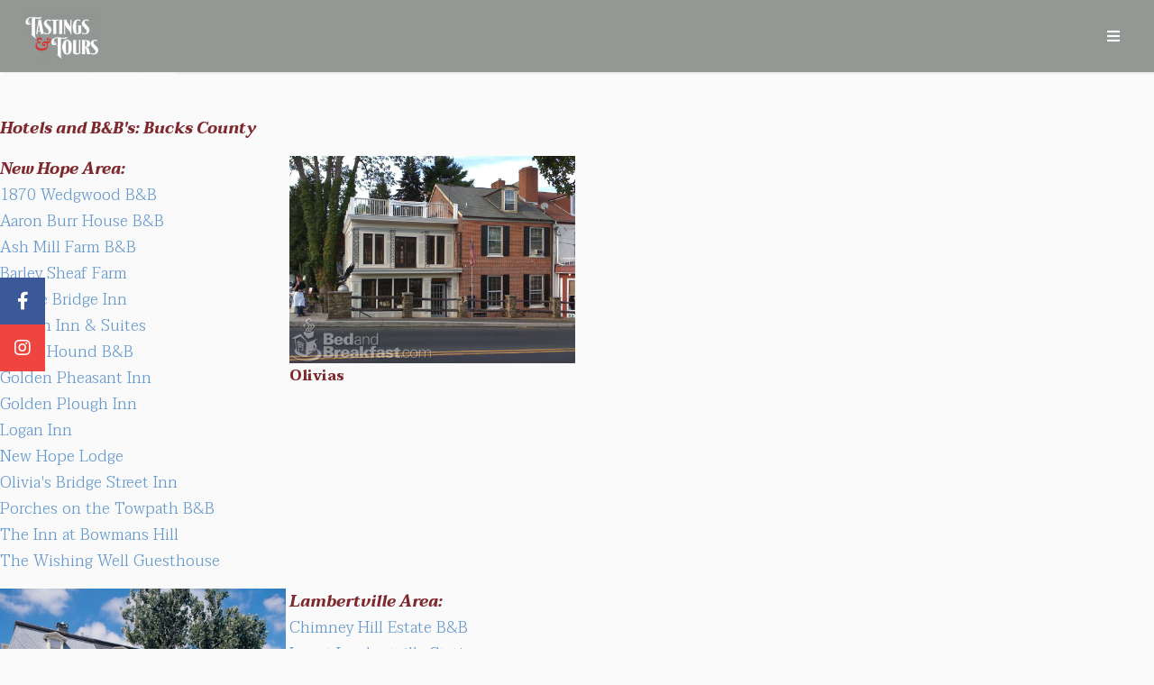

--- FILE ---
content_type: text/html; charset=utf-8
request_url: https://tastingsandtours.com/Lodging_Bucks_County.aspx
body_size: 4252
content:


<!DOCTYPE html ="">
<html>
<head><link rel="Shortcut Icon" href="images/favicon.ico" type="image/x-icon" /><link href="./Content/bootstrap.css" rel="stylesheet" type="text/css" /><link rel="stylesheet" href="https://cdnjs.cloudflare.com/ajax/libs/malihu-custom-scrollbar-plugin/3.1.5/jquery.mCustomScrollbar.min.css" /><link href="./Styles/Site2020.css?id=1125638548" rel="stylesheet" type="text/css" />
    
    
    <script src="https://kit.fontawesome.com/e777fa6676.js" crossorigin="anonymous"></script>

    
    <title>Tastings & Tours - Lodging Bucks County</title>
    <style type="text/css">
        .style2
        {
            width: 45px;
        }
    </style>
<title>
	lodging - bucks county
</title></head>
<body>
    <form method="post" action="./Lodging_Bucks_County.aspx" id="ctl01">
<div class="aspNetHidden">
<input type="hidden" name="__EVENTTARGET" id="__EVENTTARGET" value="" />
<input type="hidden" name="__EVENTARGUMENT" id="__EVENTARGUMENT" value="" />
<input type="hidden" name="__VIEWSTATE" id="__VIEWSTATE" value="mQiYwu49/6Yj6OM9eTnTjolv92PqhTHuvrWublIg1osJvcqsLxH/jknCAqJYScWZLPLJrxiFjIn8kfffbdZSp1N4FcVrAg/8pT6SAziueWPVBzPB9YiNhxZa/ppFIA6qShfnjFPd5aWuigBWZ/xFLA==" />
</div>

<script type="text/javascript">
//<![CDATA[
var theForm = document.forms['ctl01'];
if (!theForm) {
    theForm = document.ctl01;
}
function __doPostBack(eventTarget, eventArgument) {
    if (!theForm.onsubmit || (theForm.onsubmit() != false)) {
        theForm.__EVENTTARGET.value = eventTarget;
        theForm.__EVENTARGUMENT.value = eventArgument;
        theForm.submit();
    }
}
//]]>
</script>


<script src="/WebResource.axd?d=pynGkmcFUV13He1Qd6_TZNti3axwEkcm4UFZR9ukwZu0KBz5hwZo8CF4r4C7rbmixepUBKGqMbzeRoQiPbxObA2&amp;t=638901591720898773" type="text/javascript"></script>


<script src="/ScriptResource.axd?d=D9drwtSJ4hBA6O8UhT6CQjpOLx_MLtMfHXGAEjcyAxRZNKTP-lEuLdT4455Ojt_kb6lncKdv9CvFD58uhYylt7Vhln1Q2katJ0jLZxJES1vH4k6ATwiNHytiPxKlJHw9TEGY2y8rDOtmUy3OmEpXegbhYBGPZhiG1d5RvcY8NWw1&amp;t=32e5dfca" type="text/javascript"></script>
<script type="text/javascript">
//<![CDATA[
if (typeof(Sys) === 'undefined') throw new Error('ASP.NET Ajax client-side framework failed to load.');
//]]>
</script>

<script src="/ScriptResource.axd?d=JnUc-DEDOM5KzzVKtsL1tXnWPjpDOfwL7snejkmQAuNgbT5kOqhWZ79qTDU1jpcbj10t3sfXZobyVjnzKV2rAU1qFXtL8mKfenrjcJaGuO0bi33sclbL-tcklEghJRRBOj210OPeULiCfHMOtdVc8OwzQOOKlnIuKmCi7E-u5nyjVV1ZHrSLjvKkFyODTIg70&amp;t=32e5dfca" type="text/javascript"></script>
<div class="aspNetHidden">

	<input type="hidden" name="__VIEWSTATEGENERATOR" id="__VIEWSTATEGENERATOR" value="A93CD0F6" />
</div>
        <script type="text/javascript">
//<![CDATA[
Sys.WebForms.PageRequestManager._initialize('ctl00$smTastings', 'ctl01', [], [], [], 90, 'ctl00');
//]]>
</script>

        <div class="wrapper">
            
            <nav id="sidebar">
                <div id="dismiss">
                    <i class="fas fa-times"></i>
                </div>
                <ul class="list-unstyled components">
                    <li>
                        <a href="./Default.aspx">Home</a>
                    </li>
                    <li>
                        <a href="./Default.aspx#AboutUs">About Us</a>
                    </li>
                    <li>
                        <a href="./Default.aspx#News">News</a>
                    </li>
                    <li>
                        <a href="./WineDinners.aspx">Wine Dinners</a>
                    </li>
                    <li>
                        <a href="./BucksCountyTours.aspx">Bucks County Tours</a>
                    </li>

                    <li>
                        <a href="./CentralJerseyTours.aspx">Central Jersey Tours</a>
                    </li>
                    <li>
                        <a href="./LehighValleyBerksCountyTours.aspx">Lehigh Valley / Berks County Tours</a>
                    </li>
                    <li>
                        <a href="./Booking_Step1.aspx">Reservations</a>
                    </li>
                    <li>
                        <a href="./Lodging.aspx">Lodging</a>
                    </li>
                    <li>
                        <a href="./Default.aspx#Inquiry">Inquiries</a>
                    </li>
                    
                    <li>
                        <a href="./Partners.aspx">Partners</a>
                    </li>
                    <li>
                        <a href="./FAQ.aspx">FAQ</a>
                    </li>
                    <li class="submenuitem">
                        <a href="https://tastingsandtours.com/TermsAndConditions7.pdf" target="_blank">Terms and Conditions</a>
                    </li>
                    <li class="submenuitem">
                        <a href="https://tastingsandtours.com/TTReleaseWaiver.pdf" target="_blank">Release Waiver</a>
                    </li>
                </ul>
            </nav>

            <div id="content">

                <div class="icon-bar">
                          <a href="https://www.facebook.com/tastingsandtours/?ref=nf" class="facebook" target="_blank"><i class="fab fa-facebook-f"></i></a> 
                          
                          
                          <a href="https://www.instagram.com/tastingsandtours/" class="instagram" target="_blank" ><i class="fab fa-instagram"></i></a>
                </div>

                <nav class="navbar navbar-expand-lg fixed-top">
                    <div class="container-fluid">
                        <span>
                            <a href="./Default.aspx" style="color: #FFFFFF !important;">
                                <img src="./images/tastings_header_logo.png" style="height: 50px;" />
                            </a>
                        </span>
                        <button type="button" id="sidebarCollapse" class="btn" style="color: #FFFFFF;">
                            <i class="fas fa-bars"></i>
                        </button>
                    </div>
                </nav>

                
      <img src="images/Lodging.jpg" style="height: 83px; width: 194px" />
     
      <br />      
      <table width="615" height="212" border="0" cellpadding="0" cellspacing="0">
        <tr>
          <td colspan="2" valign="top">
            <blockquote>                
          <p><span class="style5"><strong><em>
                <span id="MainContent_Label1" style="color:#7E282E;font-weight:bold;font-style:italic;">Hotels and B&B's: Bucks County</span>
                </em></strong></span><br />
            </p>
            <p>
                <span id="MainContent_Label2" style="color:#7E282E;font-weight:bold;font-style: italic">New Hope Area:</span>
                <br />
            <a href="http://www.wedgwoodinn.com" target="_blank">1870
        Wedgwood B&amp;B</a><br />
                        <a href="http://www.aaronburrhouse.com" target="_blank">Aaron
                        Burr House B&amp;B</a><br />
                        <a href="http://www.ashmillfarm.com" target="_blank">Ash Mill Farm B&amp;B</a><br />
                        <a href="http://www.barleysheaf.com" target="_blank">Barley Sheaf Farm</a><br />
                        <a href="http://www.centrebridgeinn.com" target="_blank">Centre Bridge Inn</a><br />
                        <a href="https://www.choicehotels.com/pennsylvania/new-hope/clarion-hotels/pa668?source=gyxt" target="_blank">Clarion Inn & Suites</a><br />
                        <a href="http://www.foxhoundinn.com" target="_blank">Fox &amp; Hound B&amp;B</a><br />
                        <a href="http://www.goldenpheasant.com" target="_blank">Golden Pheasant Inn</a><br />
                        <a href="http://www.goldenploughinn.com" target="_blank">Golden Plough Inn</a><br />
                        <a href="http://www.loganinn.com" target="_blank">Logan Inn</a><br />
                        <a href="http://www.newhopelodge.com/" target="_blank">New Hope Lodge</a><br />
                        <a href="http://www.olivias-bridge-street-inn.com" target="_blank">Olivia's Bridge Street Inn</a><br />
                        <a href="http://www.porchesnewhope.com" target="_blank">Porches on the Towpath B&amp;B</a><br />
                        <a href="http://www.theinnatbowmanshill.com" target="_blank">The Inn at Bowmans Hill</a><br />
                        <a href="http://www.wishingwellguesthouse.com" target="_blank">The Wishing Well Guesthouse</a>
                <br />
            </p>
            <td width="282" valign="top"><p>
            <br />
            <p><img src="images/stephanhouseinn.jpg" border="1" 
                    style="height: 230px; width: 317px" /><br />
                <span class="style4">
                <span id="MainContent_Label9" style="color:#7E282E;font-weight: 700; font-size: medium">Olivias</span>
              </span></p></td>
        </tr>
        <tr>
          <td width="288" valign="top"><p>
              <img src="images/Golden Plough.jpg" border="1" 
                    style="width: 317px; height: 230px;" /><br />
                  <span class="style4">
              <span id="MainContent_Label5" style="color:#7E282E;font-size: medium; font-weight: 700;">Golden Plough Inn</span>
                    <br />
              </asp:Label>
              </span></p>
            
          
              <br />
              </span>
              <br />
            &nbsp;</p></td>
          <td valign="top" class="style2">&nbsp;</td>
          <p><br />
        <p>
          <td width="282" valign="top"><p><em><strong>
              
                   <span id="MainContent_Label4" style="color:#7E282E;font-weight:bold;font-style:italic;">Lambertville Area:</span>
        
            <em><strong><br />
              </strong></em>
              </strong></em>
              <a href="http://www.chimneyhillinn.com" target="_blank">Chimney
              Hill Estate B&amp;B</a><br />
              <a href="http://www.lambertvillestation.com" target="_blank">Inn
                at Lambertville Station</a><br />
                <a href="http://www.lambertvillehouse.com" target="_blank">The Lambertville House</a><br />
            <a href="http://www.stocktoninn.com" target="_blank">Stockton Inn</a><br />
            <a href="http://www.woolvertoninn.com" target="_blank">Woolverton
            Inn</a><br />
              <br />
              <strong> Please note: Lambertville pick up/drop offs are for groups only and fees apply.
            <br />
        </p>
<p>
    
        </tr>
      </table>


            </div>

            <div class="overlay"></div>

            <script src="./Scripts/jquery-3.0.0.js"></script>
            <script src="https://cdnjs.cloudflare.com/ajax/libs/malihu-custom-scrollbar-plugin/3.1.5/jquery.mCustomScrollbar.concat.min.js"></script>
            <script src="./Scripts/bootstrap.min.js"></script>
            <script src="./Scripts/popper.min.js"></script>
            
            

            <script type="text/javascript">
                $(document).ready(function () {
                    $("#sidebar").mCustomScrollbar({
                        theme: "minimal"
                    });

                    $('#dismiss, .overlay').on('click', function () {
                        $('#sidebar').removeClass('active');
                        $('.overlay').removeClass('active');
                    });

                    $('#sidebarCollapse').on('click', function () {
                        $('#sidebar').addClass('active');
                        $('.overlay').addClass('active');
                        $('.collapse.in').toggleClass('in');
                        $('a[aria-expanded=true]').attr('aria-expanded', 'false');
                    });

                    $('#slideoutClose').on('click', function () {
                        $('#dvSlideout').css('display', 'none');
                        document.cookie = 'SlideoutStatus=CLOSED'
                        var current = new Date();
                        document.cookie = 'SlideoutDate=' + current.toISOString();
                    });
                });
            </script>

        </div>
    </form>
</body>
</html>


--- FILE ---
content_type: text/css
request_url: https://tastingsandtours.com/Styles/Site2020.css?id=1125638548
body_size: 10132
content:
@import url("https://fonts.googleapis.com/css?family=Taviraj:300,400,700,300i,400i,700i");
@import url("https://fonts.googleapis.com/css?family=Montserrat:300,400,700,300i,400i,700i");

body {
    font-family: 'Taviraj', sans-serif !important;
    background: #fafafa;
}

p {
    font-family: 'Taviraj', sans-serif !important;
    font-size: 1.1em;
    font-weight: 300;
    line-height: 1.7em;
}

a,
a:hover,
a:focus {
    color: #6699cc !important;
    text-decoration: none;
    transition: all 0.3s;
}

.navbar {
    padding: 15px 10px;
    background-color: rgba(148,152,149,1.0);
    border: none;
    border-radius: 0;
    box-shadow: 1px 1px 3px rgba(0, 0, 0, 0.1);
    color: #FFFFFF;
    z-index: 3;
}

.navbar-btn {
    box-shadow: none;
    outline: none !important;
    border: none;
}

.line {
    width: 100%;
    height: 1px;
    border-bottom: 1px dashed #ddd;
    margin: 40px 0;
}

/* ---------------------------------------------------
    SIDEBAR STYLE
----------------------------------------------------- */

#sidebar {
    width: 20em;
    position: fixed;
    top: 0;
    right: -20em;
    height: 100vh;
    z-index: 1031;
    background: repeat-y;
    color: #fff;
    transition: all 0.3s;
    overflow-y: scroll;
    box-shadow: 3px 3px 3px rgba(0, 0, 0, 0.2);
    background-color: #000000;
    padding: 3em 2em;
}

#sidebar.active {
    right: 0;
}

#dismiss {
    width: 35px;
    height: 35px;
    line-height: 35px;
    text-align: center;
    background: #000000;
    position: absolute;
    top: 10px;
    right: 10px;
    cursor: pointer;
    -webkit-transition: all 0.3s;
    -o-transition: all 0.3s;
    transition: all 0.3s;
}

#dismiss:hover {
    background: #fff;
    color: #7386D5;
}

.overlay {
    display: none;
    position: fixed;
    width: 100vw;
    height: 100vh;
    background: rgba(0, 0, 0, 0.7);
    z-index: 998;
    opacity: 0;
    transition: all 0.5s ease-in-out;
    top: 0;
}
.overlay.active {
    display: block;
    opacity: 1;
}

#sidebar .sidebar-header {
    padding: 20px;
    background: #6d7fcc;
}

#sidebar ul.components {
    padding: 20px 0;
}

#sidebar ul p {
    color: #fff;
    padding: 10px;
}

#sidebar ul li {
    line-height: 3.5rem;
}

#sidebar ul li a {
    display: block; 
    color: #FFFFFF !important;
    font-weight: 300;
    border-bottom: 1px solid #333;
    font-size: 16px;
}

#sidebar .submenuitem a {
    display: block;
    color: #5AA6ED !important;
    font-weight: 300;
    font-size: 12px;
    border-bottom: unset;
}

#sidebar ul li a:hover {
    color: #5AA6ED !important;
    text-decoration: none;
}

#sidebar .submenuitem a:hover {
    color: #FFFFFF !important;
    text-decoration: none;
}

#sidebar ul li.active>a,
a[aria-expanded="true"] {
    color: #fff;
    background: #6d7fcc;
}

a[data-toggle="collapse"] {
    position: relative;
}

.dropdown-toggle::after {
    display: block;
    position: absolute;
    top: 50%;
    right: 20px;
    transform: translateY(-50%);
}

.places_list {
    list-style: none;
}

.places_list li {
    font-weight: 300;
    padding-bottom: 15px;
}

.right1 {
    width: 50%;
    text-align: center;
    float: left;
    overflow: hidden;
}

.left1 {
    width: 50%;
    text-align: center;
    float: left;
    overflow: hidden;
}

.nostyle {
    list-style-type: none;
}

.icon-bar {
    position: fixed;
    top: 50%;
    -webkit-transform: translateY(-50%);
    -ms-transform: translateY(-50%);
    transform: translateY(-50%);
    z-index: 3;
}

    .icon-bar a {
        display: block;
        text-align: center;
        padding: 16px;
        transition: all 0.3s ease;
        color: white !important;
        font-size: 20px;
    }

        .icon-bar a:hover {
            background-color: #000;
        }

.facebook {
    background: #3B5998;
    color: white;
}

.twitter {
    background: #55ACEE;
    color: white;
}

.trip {
    background: #00AF87;
    color: white;
}

.instagram {
    background: #ee4540;
    color: white;
}

@media screen and (max-width: 736px) {
    .icon-bar {
        top: 60%;
    }

        .icon-bar a {
            padding: 8px;
            opacity: 0.9;
        }
}


/*******
    BOOKING FORM

*/
.booking-form {
    background-color: #fff;
    padding: 50px 20px;
    -webkit-box-shadow: 0px 5px 20px -5px rgba(0, 0, 0, 0.3);
    box-shadow: 0px 5px 20px -5px rgba(0, 0, 0, 0.3);
    border-radius: 4px;
    font-family: Montserrat;
}

    .booking-form .form-group {
        position: relative;
        margin-bottom: 15px;
    }

    .booking-form .form-control {
        background-color: #ebecee;
        border-radius: 4px;
        border: none;
        height: 40px;
        -webkit-box-shadow: none;
        box-shadow: none;
        color: #3e485c;
        font-size: 14px;
    }

        .booking-form .form-control::-webkit-input-placeholder {
            color: rgba(62, 72, 92, 0.3);
        }

        .booking-form .form-control:-ms-input-placeholder {
            color: rgba(62, 72, 92, 0.3);
        }

        .booking-form .form-control::placeholder {
            color: rgba(62, 72, 92, 0.3);
        }

    .booking-form input[type="date"].form-control:invalid {
        color: rgba(62, 72, 92, 0.3);
    }

    .booking-form select.form-control {
        -webkit-appearance: none;
        -moz-appearance: none;
        appearance: none;
    }

        .booking-form select.form-control + .select-arrow {
            position: absolute;
            right: 0px;
            bottom: 4px;
            width: 32px;
            line-height: 32px;
            height: 32px;
            text-align: center;
            pointer-events: none;
            color: rgba(62, 72, 92, 0.3);
            font-size: 14px;
        }

            .booking-form select.form-control + .select-arrow:after {
                content: '\279C';
                display: block;
                -webkit-transform: rotate(90deg);
                transform: rotate(90deg);
            }

    .booking-form .form-label {
        display: inline-block;
        color: #3e485c;
        font-weight: 700;
        margin-bottom: 6px;
        margin-left: 7px;
    }

    .booking-form .submit-btn {
        display: inline-block;
        color: #fff;
        background-color: #1e62d8;
        font-weight: 700;
        padding: 14px 30px;
        border-radius: 4px;
        border: none;
        -webkit-transition: 0.2s all;
        transition: 0.2s all;
    }

        .booking-form .submit-btn:hover,
        .booking-form .submit-btn:focus {
            opacity: 0.9;
        }

.booking-cta {
    margin-top: 80px;
    margin-bottom: 30px;
    font-family: Montserrat, sans-serif;
}

    .booking-cta h1 {
        font-size: 52px;
        text-transform: uppercase;
        color: #fff;
        font-weight: 700;
        line-height: 1.1;
    }

    .booking-cta p {
        font-family: Montserrat, sans-serif;
        font-size: 16px;
        color: rgba(255, 255, 255, 0.8);
    }


.booking_background {
    background-image: url("../images/background2.jpg");
    background-size: cover;
    top: 0;
    left: 0;
    width: 100%;
    min-height: 100vh;
    position: fixed;
}

.booking_calendar_selected {
    border-radius: 30px;
    background-color: lightgreen !important;
}

.booking_dropdown {
    padding-left: 5px;
    border: none;
    border-radius: 4px;
    height: 40px;
    -webkit-appearance: none;
    background-color: rgba(62, 72, 92, 0.1);
    font-family: Montserrat, sans-serif;
}

.booking_button_style {
    display: inline-block;
    color: #fff;
    background-color: #1e62d8;
    font-weight: 700;
    padding: 14px 6px;
    border-radius: 4px;
    border: none;
    -webkit-transition: 0.2s all;
    transition: 0.2s all;
    margin-top: 20px;
}

.booking_cart_container {
    background-color: #FFFFFF;
    padding: 15px;
    border-radius: 4px;
    margin-bottom: 20px;
    margin-top: 20px;
    font-family: Montserrat;
}

.booking_cart {
    width: 100%;
}

.booking_cart th {
    border-bottom: 1px solid lightgray;
}

.booking_cart tr {
    height: 30px;
}

.booking_confirmation_label {
    width: 100%;
    border-bottom: 1px solid lightgray;
}

.landing_button {
    border-radius: 4px;
    transition: background-color 0.2s ease-in-out, color 0.2s ease-in-out;
    font-weight: 400;
    height: 2.85rem;
    display: inline-block;
    line-height: 2.95rem;
    padding: 0 1.5rem;
    text-transform: uppercase;
}

.upper {
    text-align: center;
    padding-bottom: 40px;
    font-size: 40px;
    color: white;
    font-weight: 500;
}
/* ---------------------------------------------------
    CONTENT STYLE
----------------------------------------------------- */

#content {
    width: 100%;
    min-height: 100vh;
    transition: all 0.3s;
    position: absolute;
    top: 0;
    right: 0;
}

.centerall {
    text-align: center;
    max-width: 800px;
    margin: 0 auto;
}

.align-center {
    text-align: center;
}

/* Box */

.box {
    margin-bottom: 2rem;
    background: #FFF;
}

    .box .content {
        padding: 3rem;
    }

    .box > :last-child,
    .box > :last-child > :last-child,
    .box > :last-child > :last-child > :last-child {
        margin-bottom: 0;
    }

    .box.alt {
        border: 0;
        border-radius: 0;
        padding: 0;
    }

@media screen and (max-width: 736px) {

    .box .content {
        padding: 2rem;
    }
}

.box {
    border-color: rgba(144, 144, 144, 0.25);
}

/* Image */

.image {
    border: 0;
    display: inline-block;
    position: relative;
}

    .image img {
        display: block;
    }

    .image.left, .image.right {
        max-width: 40%;
    }

        .image.left img, .image.right img {
            width: 100%;
        }

    .image.left {
        float: left;
        margin: 0 1.5rem 1rem 0;
        top: 0.25rem;
    }

    .image.right {
        float: right;
        margin: 0 0 1rem 1.5rem;
        top: 0.25rem;
    }

    .image.fit {
        display: block;
        margin: 0 0 2rem 0;
        width: 100%;
    }

        .image.fit img {
            width: 100%;
        }

    .image.main {
        display: block;
        margin: 0 0 3rem 0;
        width: 100%;
    }

        .image.main img {
            width: 100%;
        }

/* Wrapper */

.wrapper {
    padding: 5rem 0 5rem 0;
    position: relative;
    margin: 0;
}

    .wrapper > .inner {
        margin: 0 auto;
        width: 80rem;
    }

    .wrapper.style1 {
        background-color: #5AA6ED;
        color: #d6e9fb;
    }

        .wrapper.style1 input, .wrapper.style1 select, .wrapper.style1 textarea {
            color: #ffffff;
        }

        .wrapper.style1 a {
            color: #ffffff;
        }

        .wrapper.style1 strong, .wrapper.style1 b {
            color: #ffffff;
        }

        .wrapper.style1 h1, .wrapper.style1 h2, .wrapper.style1 h3, .wrapper.style1 h4, .wrapper.style1 h5, .wrapper.style1 h6 {
            color: #ffffff;
        }

        .wrapper.style1 blockquote {
            border-left-color: rgba(255, 255, 255, 0.25);
        }

        .wrapper.style1 code {
            background: rgba(255, 255, 255, 0.075);
            border-color: rgba(255, 255, 255, 0.25);
        }

        .wrapper.style1 hr {
            border-bottom-color: rgba(255, 255, 255, 0.25);
        }

        .wrapper.style1 .box {
            border-color: rgba(255, 255, 255, 0.25);
        }

        .wrapper.style1 input[type="submit"],
        .wrapper.style1 input[type="reset"],
        .wrapper.style1 input[type="button"],
        .wrapper.style1 button,
        .wrapper.style1 .button {
            background-color: #f2f2f2;
            color: #000 !important;
        }

            .wrapper.style1 input[type="submit"]:hover,
            .wrapper.style1 input[type="reset"]:hover,
            .wrapper.style1 input[type="button"]:hover,
            .wrapper.style1 button:hover,
            .wrapper.style1 .button:hover {
                background-color: white;
            }

            .wrapper.style1 input[type="submit"]:active,
            .wrapper.style1 input[type="reset"]:active,
            .wrapper.style1 input[type="button"]:active,
            .wrapper.style1 button:active,
            .wrapper.style1 .button:active {
                background-color: #e5e5e5;
            }

            .wrapper.style1 input[type="submit"].alt,
            .wrapper.style1 input[type="reset"].alt,
            .wrapper.style1 input[type="button"].alt,
            .wrapper.style1 button.alt,
            .wrapper.style1 .button.alt {
                background-color: transparent;
                box-shadow: inset 0 0 0 2px rgba(255, 255, 255, 0.25);
                color: #ffffff !important;
            }

                .wrapper.style1 input[type="submit"].alt:hover,
                .wrapper.style1 input[type="reset"].alt:hover,
                .wrapper.style1 input[type="button"].alt:hover,
                .wrapper.style1 button.alt:hover,
                .wrapper.style1 .button.alt:hover {
                    background-color: rgba(255, 255, 255, 0.075);
                }

                .wrapper.style1 input[type="submit"].alt:active,
                .wrapper.style1 input[type="reset"].alt:active,
                .wrapper.style1 input[type="button"].alt:active,
                .wrapper.style1 button.alt:active,
                .wrapper.style1 .button.alt:active {
                    background-color: rgba(255, 255, 255, 0.2);
                }

                .wrapper.style1 input[type="submit"].alt.icon:before,
                .wrapper.style1 input[type="reset"].alt.icon:before,
                .wrapper.style1 input[type="button"].alt.icon:before,
                .wrapper.style1 button.alt.icon:before,
                .wrapper.style1 .button.alt.icon:before {
                    color: #bddbf8;
                }

            .wrapper.style1 input[type="submit"].special,
            .wrapper.style1 input[type="reset"].special,
            .wrapper.style1 input[type="button"].special,
            .wrapper.style1 button.special,
            .wrapper.style1 .button.special {
                background-color: #ffffff;
                color: #5AA6ED !important;
            }

        .wrapper.style1 label {
            color: #ffffff;
        }

        .wrapper.style1 input[type="text"],
        .wrapper.style1 input[type="password"],
        .wrapper.style1 input[type="email"],
        .wrapper.style1 select,
        .wrapper.style1 textarea {
            background: rgba(255, 255, 255, 0.075);
            border-color: rgba(255, 255, 255, 0.25);
        }

            .wrapper.style1 input[type="text"]:focus,
            .wrapper.style1 input[type="password"]:focus,
            .wrapper.style1 input[type="email"]:focus,
            .wrapper.style1 select:focus,
            .wrapper.style1 textarea:focus {
                border-color: #ffffff;
                box-shadow: 0 0 0 1px #ffffff;
            }

        .wrapper.style1 .select-wrapper:before {
            color: rgba(255, 255, 255, 0.25);
        }

        .wrapper.style1 input[type="checkbox"] + label,
        .wrapper.style1 input[type="radio"] + label {
            color: #d6e9fb;
        }

            .wrapper.style1 input[type="checkbox"] + label:before,
            .wrapper.style1 input[type="radio"] + label:before {
                background: rgba(255, 255, 255, 0.075);
                border-color: rgba(255, 255, 255, 0.25);
            }

        .wrapper.style1 input[type="checkbox"]:checked + label:before,
        .wrapper.style1 input[type="radio"]:checked + label:before {
            background-color: #ffffff;
            border-color: #ffffff;
            color: #5AA6ED;
        }

        .wrapper.style1 input[type="checkbox"]:focus + label:before,
        .wrapper.style1 input[type="radio"]:focus + label:before {
            border-color: #ffffff;
            box-shadow: 0 0 0 1px #ffffff;
        }

        .wrapper.style1 ::-webkit-input-placeholder {
            color: #bddbf8 !important;
        }

        .wrapper.style1 :-moz-placeholder {
            color: #bddbf8 !important;
        }

        .wrapper.style1 ::-moz-placeholder {
            color: #bddbf8 !important;
        }

        .wrapper.style1 :-ms-input-placeholder {
            color: #bddbf8 !important;
        }

        .wrapper.style1 .formerize-placeholder {
            color: #bddbf8 !important;
        }

        .wrapper.style1 ul.alt li {
            border-top-color: rgba(255, 255, 255, 0.25);
        }

        .wrapper.style1 header p {
            color: #bddbf8;
        }

        .wrapper.style1 table tbody tr {
            border-color: rgba(255, 255, 255, 0.25);
        }

            .wrapper.style1 table tbody tr:nth-child(2n + 1) {
                background-color: rgba(255, 255, 255, 0.075);
            }

        .wrapper.style1 table th {
            color: #ffffff;
        }

        .wrapper.style1 table thead {
            border-bottom-color: rgba(255, 255, 255, 0.25);
        }

        .wrapper.style1 table tfoot {
            border-top-color: rgba(255, 255, 255, 0.25);
        }

        .wrapper.style1 table.alt tbody tr td {
            border-color: rgba(255, 255, 255, 0.25);
        }

    .wrapper.style2 {
        background-color: #f2f2f2;
    }

        .wrapper.style2 input, .wrapper.style2 select, .wrapper.style2 textarea {
            color: #000;
        }



        .wrapper.style2 strong, .wrapper.style2 b {
            color: #000;
        }

        .wrapper.style2 h1, .wrapper.style2 h2, .wrapper.style2 h3, .wrapper.style2 h4, .wrapper.style2 h5, .wrapper.style2 h6 {
            color: #000;
        }

        .wrapper.style2 blockquote {
            border-left-color: rgba(0, 0, 0, 0.15);
        }

        .wrapper.style2 code {
            background: rgba(0, 0, 0, 0.075);
            border-color: rgba(0, 0, 0, 0.15);
        }

        .wrapper.style2 hr {
            border-bottom-color: rgba(0, 0, 0, 0.15);
        }

        .wrapper.style2 .box {
            border-color: rgba(0, 0, 0, 0.15);
        }

        .wrapper.style2 input[type="submit"],
        .wrapper.style2 input[type="reset"],
        .wrapper.style2 input[type="button"],
        .wrapper.style2 button,
        .wrapper.style2 .button {
            background-color: #000;
            color: #f2f2f2;
        }

            .wrapper.style2 input[type="submit"].alt,
            .wrapper.style2 input[type="reset"].alt,
            .wrapper.style2 input[type="button"].alt,
            .wrapper.style2 button.alt,
            .wrapper.style2 .button.alt {
                background-color: transparent;
                box-shadow: inset 0 0 0 2px rgba(0, 0, 0, 0.15);
                color: #000 !important;
            }

                .wrapper.style2 input[type="submit"].alt:hover,
                .wrapper.style2 input[type="reset"].alt:hover,
                .wrapper.style2 input[type="button"].alt:hover,
                .wrapper.style2 button.alt:hover,
                .wrapper.style2 .button.alt:hover {
                    background-color: rgba(0, 0, 0, 0.075);
                }

                .wrapper.style2 input[type="submit"].alt:active,
                .wrapper.style2 input[type="reset"].alt:active,
                .wrapper.style2 input[type="button"].alt:active,
                .wrapper.style2 button.alt:active,
                .wrapper.style2 .button.alt:active {
                    background-color: rgba(0, 0, 0, 0.2);
                }

                .wrapper.style2 input[type="submit"].alt.icon:before,
                .wrapper.style2 input[type="reset"].alt.icon:before,
                .wrapper.style2 input[type="button"].alt.icon:before,
                .wrapper.style2 button.alt.icon:before,
                .wrapper.style2 .button.alt.icon:before {
                    color: #999999;
                }

            .wrapper.style2 input[type="submit"].special,
            .wrapper.style2 input[type="reset"].special,
            .wrapper.style2 input[type="button"].special,
            .wrapper.style2 button.special,
            .wrapper.style2 .button.special {
                background-color: #5AA6ED;
                color: #ffffff !important;
            }

                .wrapper.style2 input[type="submit"].special:hover,
                .wrapper.style2 input[type="reset"].special:hover,
                .wrapper.style2 input[type="button"].special:hover,
                .wrapper.style2 button.special:hover,
                .wrapper.style2 .button.special:hover {
                    background-color: #71b2f0;
                }

                .wrapper.style2 input[type="submit"].special:active,
                .wrapper.style2 input[type="reset"].special:active,
                .wrapper.style2 input[type="button"].special:active,
                .wrapper.style2 button.special:active,
                .wrapper.style2 .button.special:active {
                    background-color: #439aea;
                }

        .wrapper.style2 label {
            color: #000;
        }

        .wrapper.style2 input[type="text"],
        .wrapper.style2 input[type="password"],
        .wrapper.style2 input[type="email"],
        .wrapper.style2 select,
        .wrapper.style2 textarea {
            background: rgba(0, 0, 0, 0.075);
            border-color: rgba(0, 0, 0, 0.15);
        }

            .wrapper.style2 input[type="text"]:focus,
            .wrapper.style2 input[type="password"]:focus,
            .wrapper.style2 input[type="email"]:focus,
            .wrapper.style2 select:focus,
            .wrapper.style2 textarea:focus {
                border-color: #5AA6ED;
                box-shadow: 0 0 0 1px #5AA6ED;
            }

        .wrapper.style2 .select-wrapper:before {
            color: rgba(0, 0, 0, 0.15);
        }

        .wrapper.style2 input[type="checkbox"] + label,
        .wrapper.style2 input[type="radio"] + label {
            color: #a6a6a6;
        }

            .wrapper.style2 input[type="checkbox"] + label:before,
            .wrapper.style2 input[type="radio"] + label:before {
                background: rgba(0, 0, 0, 0.075);
                border-color: rgba(0, 0, 0, 0.15);
            }

        .wrapper.style2 input[type="checkbox"]:checked + label:before,
        .wrapper.style2 input[type="radio"]:checked + label:before {
            background-color: #5AA6ED;
            border-color: #5AA6ED;
            color: #ffffff;
        }

        .wrapper.style2 input[type="checkbox"]:focus + label:before,
        .wrapper.style2 input[type="radio"]:focus + label:before {
            border-color: #5AA6ED;
            box-shadow: 0 0 0 1px #5AA6ED;
        }

        .wrapper.style2 ::-webkit-input-placeholder {
            color: #999999 !important;
        }

        .wrapper.style2 :-moz-placeholder {
            color: #999999 !important;
        }

        .wrapper.style2 ::-moz-placeholder {
            color: #999999 !important;
        }

        .wrapper.style2 :-ms-input-placeholder {
            color: #999999 !important;
        }

        .wrapper.style2 .formerize-placeholder {
            color: #999999 !important;
        }

        .wrapper.style2 ul.alt li {
            border-top-color: rgba(0, 0, 0, 0.15);
        }

        .wrapper.style2 header p {
            color: black;
        }

        .wrapper.style2 table tbody tr {
            border-color: rgba(0, 0, 0, 0.15);
        }

            .wrapper.style2 table tbody tr:nth-child(2n + 1) {
                background-color: rgba(0, 0, 0, 0.075);
            }

        .wrapper.style2 table th {
            color: #000;
        }

        .wrapper.style2 table thead {
            border-bottom-color: rgba(0, 0, 0, 0.15);
        }

        .wrapper.style2 table tfoot {
            border-top-color: rgba(0, 0, 0, 0.15);
        }

        .wrapper.style2 table.alt tbody tr td {
            border-color: rgba(0, 0, 0, 0.15);
        }

    .wrapper.style3 {
        background-color: #000;
        background-image: url(../../images/bg3_new_dark.jpg);
        background-size: cover;
        background-attachment: fixed;
        background-position: center;
        position: relative;
    }



        .wrapper.style3 input, .wrapper.style3 select, .wrapper.style3 textarea {
            color: #ffffff;
        }

        .wrapper.style3 a {
            color: #5AA6ED;
        }

        .wrapper.style3 strong, .wrapper.style3 b {
            color: #ffffff;
        }

        .wrapper.style3 h1, .wrapper.style3 h2, .wrapper.style3 h3, .wrapper.style3 h4, .wrapper.style3 h5, .wrapper.style3 h6 {
            color: #ffffff;
        }

        .wrapper.style3 blockquote {
            border-left-color: rgba(255, 255, 255, 0.25);
        }

        .wrapper.style3 code {
            background: rgba(255, 255, 255, 0.075);
            border-color: rgba(255, 255, 255, 0.25);
        }

        .wrapper.style3 hr {
            border-bottom-color: rgba(255, 255, 255, 0.25);
        }

        .wrapper.style3 .box {
            border-color: rgba(255, 255, 255, 0.25);
        }

        .wrapper.style3 input[type="submit"],
        .wrapper.style3 input[type="reset"],
        .wrapper.style3 input[type="button"],
        .wrapper.style3 button,
        .wrapper.style3 .button {
            background-color: #f2f2f2;
            color: #000 !important;
        }

            .wrapper.style3 input[type="submit"]:hover,
            .wrapper.style3 input[type="reset"]:hover,
            .wrapper.style3 input[type="button"]:hover,
            .wrapper.style3 button:hover,
            .wrapper.style3 .button:hover {
                background-color: white;
            }

            .wrapper.style3 input[type="submit"]:active,
            .wrapper.style3 input[type="reset"]:active,
            .wrapper.style3 input[type="button"]:active,
            .wrapper.style3 button:active,
            .wrapper.style3 .button:active {
                background-color: #e5e5e5;
            }

            .wrapper.style3 input[type="submit"].alt,
            .wrapper.style3 input[type="reset"].alt,
            .wrapper.style3 input[type="button"].alt,
            .wrapper.style3 button.alt,
            .wrapper.style3 .button.alt {
                background-color: transparent;
                box-shadow: inset 0 0 0 2px rgba(255, 255, 255, 0.25);
                color: #ffffff !important;
            }

                .wrapper.style3 input[type="submit"].alt:hover,
                .wrapper.style3 input[type="reset"].alt:hover,
                .wrapper.style3 input[type="button"].alt:hover,
                .wrapper.style3 button.alt:hover,
                .wrapper.style3 .button.alt:hover {
                    background-color: rgba(255, 255, 255, 0.075);
                }

                .wrapper.style3 input[type="submit"].alt:active,
                .wrapper.style3 input[type="reset"].alt:active,
                .wrapper.style3 input[type="button"].alt:active,
                .wrapper.style3 button.alt:active,
                .wrapper.style3 .button.alt:active {
                    background-color: rgba(255, 255, 255, 0.2);
                }

                .wrapper.style3 input[type="submit"].alt.icon:before,
                .wrapper.style3 input[type="reset"].alt.icon:before,
                .wrapper.style3 input[type="button"].alt.icon:before,
                .wrapper.style3 button.alt.icon:before,
                .wrapper.style3 .button.alt.icon:before {
                    color: #999999;
                }

            .wrapper.style3 input[type="submit"].special,
            .wrapper.style3 input[type="reset"].special,
            .wrapper.style3 input[type="button"].special,
            .wrapper.style3 button.special,
            .wrapper.style3 .button.special {
                background-color: #5AA6ED;
                color: #ffffff !important;
            }

                .wrapper.style3 input[type="submit"].special:hover,
                .wrapper.style3 input[type="reset"].special:hover,
                .wrapper.style3 input[type="button"].special:hover,
                .wrapper.style3 button.special:hover,
                .wrapper.style3 .button.special:hover {
                    background-color: #71b2f0;
                }

                .wrapper.style3 input[type="submit"].special:active,
                .wrapper.style3 input[type="reset"].special:active,
                .wrapper.style3 input[type="button"].special:active,
                .wrapper.style3 button.special:active,
                .wrapper.style3 .button.special:active {
                    background-color: #439aea;
                }

        .wrapper.style3 label {
            color: #ffffff;
        }

        .wrapper.style3 input[type="text"],
        .wrapper.style3 input[type="password"],
        .wrapper.style3 input[type="email"],
        .wrapper.style3 select,
        .wrapper.style3 textarea {
            background: rgba(255, 255, 255, 0.075);
            border-color: rgba(255, 255, 255, 0.25);
        }

            .wrapper.style3 input[type="text"]:focus,
            .wrapper.style3 input[type="password"]:focus,
            .wrapper.style3 input[type="email"]:focus,
            .wrapper.style3 select:focus,
            .wrapper.style3 textarea:focus {
                border-color: #5AA6ED;
                box-shadow: 0 0 0 1px #5AA6ED;
            }

        .wrapper.style3 .select-wrapper:before {
            color: rgba(255, 255, 255, 0.25);
        }

        .wrapper.style3 input[type="checkbox"] + label,
        .wrapper.style3 input[type="radio"] + label {
            color: #bfbfbf;
        }

            .wrapper.style3 input[type="checkbox"] + label:before,
            .wrapper.style3 input[type="radio"] + label:before {
                background: rgba(255, 255, 255, 0.075);
                border-color: rgba(255, 255, 255, 0.25);
            }

        .wrapper.style3 input[type="checkbox"]:checked + label:before,
        .wrapper.style3 input[type="radio"]:checked + label:before {
            background-color: #5AA6ED;
            border-color: #5AA6ED;
            color: #ffffff;
        }

        .wrapper.style3 input[type="checkbox"]:focus + label:before,
        .wrapper.style3 input[type="radio"]:focus + label:before {
            border-color: #5AA6ED;
            box-shadow: 0 0 0 1px #5AA6ED;
        }

        .wrapper.style3 ::-webkit-input-placeholder {
            color: #999999 !important;
        }

        .wrapper.style3 :-moz-placeholder {
            color: #999999 !important;
        }

        .wrapper.style3 ::-moz-placeholder {
            color: #999999 !important;
        }

        .wrapper.style3 :-ms-input-placeholder {
            color: #999999 !important;
        }

        .wrapper.style3 .formerize-placeholder {
            color: #999999 !important;
        }

        .wrapper.style3 ul.alt li {
            border-top-color: rgba(255, 255, 255, 0.25);
        }

        .wrapper.style3 header p {
            color: #999999;
        }

        .wrapper.style3 table tbody tr {
            border-color: rgba(255, 255, 255, 0.25);
        }

            .wrapper.style3 table tbody tr:nth-child(2n + 1) {
                background-color: rgba(255, 255, 255, 0.075);
            }

        .wrapper.style3 table th {
            color: #ffffff;
        }

        .wrapper.style3 table thead {
            border-bottom-color: rgba(255, 255, 255, 0.25);
        }

        .wrapper.style3 table tfoot {
            border-top-color: rgba(255, 255, 255, 0.25);
        }

        .wrapper.style3 table.alt tbody tr td {
            border-color: rgba(255, 255, 255, 0.25);
        }

        .wrapper.style3 .inner {
            position: relative;
            z-index: 2;
        }

        .wrapper.style3:before {
            -moz-transition: opacity 3s ease;
            -webkit-transition: opacity 3s ease;
            -ms-transition: opacity 3s ease;
            transition: opacity 3s ease;
            -moz-transition-delay: 1.25s;
            -webkit-transition-delay: 1.25s;
            -ms-transition-delay: 1.25s;
            transition-delay: 1.25s;
            content: '';
            display: block;
            height: 100%;
            left: 0;
            opacity: 0.75;
            position: absolute;
            top: 0;
            width: 100%;
            z-index: 1;
        }

    .wrapper.style4 .button.alt 
    {
        background-color: transparent;
        box-shadow: inset 0 0 0 2px rgba(144, 144, 144, 0.25);
        color: #555 !important;
    }

        

@media screen and (max-width: 1280px) {

    .wrapper > .inner {
        width: 75rem;
    }
}

@media screen and (max-width: 980px) {

    .wrapper > .inner {
        width: 90%;
    }

    .wrapper.style3 {
        background-attachment: scroll;
    }
}

@media screen and (max-width: 736px) {

    .wrapper {
        padding: 3rem 0 1rem 0;
    }
}

input.book {
    -webkit-transition: all 200ms cubic-bezier(0.390, 0.500, 0.150, 1.360);
    -moz-transition: all 200ms cubic-bezier(0.390, 0.500, 0.150, 1.360);
    -ms-transition: all 200ms cubic-bezier(0.390, 0.500, 0.150, 1.360);
    -o-transition: all 200ms cubic-bezier(0.390, 0.500, 0.150, 1.360);
    transition: all 200ms cubic-bezier(0.390, 0.500, 0.150, 1.360);
    text-decoration: none;
    border-radius: 4px;
    padding: 12px 30px;
    background-color: #FFFFFF !important;
    color: #000000 !important;
}

input.book ::placeholder {
    color: #000000 !important;
}

input.book {
    color: black;
    box-shadow: rgba(30, 22, 54, 0.4) 0 0px 0px 2px inset;
}

    input.book:hover {
        color: rgba(255, 255, 255, 0.85);
        box-shadow: rgba(30, 22, 54, 0.7) 0 0px 0px 40px inset;
    }

.buttonpad {
    padding: 25px 25px;
}

/* Flexgrid */

#flexgrid {
    width: 100%;
    margin: 0 0 2.5rem 0;
    display: -moz-flex;
    display: -webkit-flex;
    display: -ms-flex;
    display: flex;
    -moz-flex-wrap: wrap;
    -webkit-flex-wrap: wrap;
    -ms-flex-wrap: wrap;
    flex-wrap: wrap;
    -moz-align-items: stretch;
    -webkit-align-items: stretch;
    -ms-align-items: stretch;
    align-items: stretch;
}

    #flexgrid > * {
        -moz-flex-shrink: 1;
        -webkit-flex-shrink: 1;
        -ms-flex-shrink: 1;
        flex-shrink: 1;
        -moz-flex-grow: 0;
        -webkit-flex-grow: 0;
        -ms-flex-grow: 0;
        flex-grow: 0;
    }

    #flexgrid > * {
        width: 33.33333%;
    }

    #flexgrid > * {
        padding: 3rem;
        width: calc(33.33333% + 2rem);
    }

    #flexgrid > :nth-child(-n + 4) {
        padding-top: 0;
    }

    #flexgrid > :nth-last-child(-n + 4) {
        padding-bottom: 0;
    }

    #flexgrid > :nth-child(4n + 1) {
        padding-left: 0;
    }

    #flexgrid > :nth-child(4n) {
        padding-right: 0;
    }

    #flexgrid > :nth-child(-n+4),
    #flexgrid > :nth-child(-n+4) {
        width: calc(33% + -1rem);
    }

    #flexgrid > div {
        border-style: solid;
        border-color: rgba(255, 255, 255, 0.25);
        border-left-width: 1px;
        border-top-width: 1px;
        text-align: center;
    }

        #flexgrid > div > :last-child {
            margin-bottom: 0;
        }

        #flexgrid > div:nth-child(4n+1) {
            border-left-width: 0;
        }

        #flexgrid > div:nth-child(-n + 4) {
            border-top-width: 0;
            border-bottom-width: 0;
            border-right-width: 0;
        }

        #flexgrid > div .icon {
            display: -moz-flex;
            display: -webkit-flex;
            display: -ms-flex;
            display: flex;
            -moz-align-items: center;
            -webkit-align-items: center;
            -ms-align-items: center;
            align-items: center;
            -moz-justify-content: center;
            -webkit-justify-content: center;
            -ms-justify-content: center;
            justify-content: center;
            font-size: 3.5rem;
            background: #fff;
            color: #5AA6ED;
            width: 8rem;
            height: 8rem;
            border-radius: 100%;
            margin: 0 auto 2rem auto;
        }

@media screen and (max-width: 980px) {

    #flexgrid > * {
        width: 100%;
    }

    #flexgrid > * {
        padding: 2rem;
        width: calc(33.33333% + 1.33333rem);
    }

    #flexgrid > :nth-child(-n + 3) {
        padding-top: 2rem;
    }

    #flexgrid > :nth-last-child(-n + 3) {
        padding-bottom: 2rem;
    }

    #flexgrid > :nth-child(3n + 1) {
        padding-left: 2rem;
    }

    #flexgrid > :nth-child(3n) {
        padding-right: 2rem;
    }

    #flexgrid > :nth-child(3n + 1),
    #flexgrid > :nth-child(3n) {
        padding: 2rem;
        width: calc(100% + 4rem);
    }

    #flexgrid > * {
        padding: 2rem;
        width: calc(50% + 2rem);
    }

    #flexgrid > :nth-child(-n + 2) {
        padding-top: 2rem;
    }

    #flexgrid > :nth-last-child(-n + 2) {
        padding-bottom: 2rem;
    }

    #flexgrid > :nth-child(2n + 1) {
        padding-left: 2rem;
    }

    #flexgrid > :nth-child(2n) {
        padding-right: 2rem;
    }

    #flexgrid > :nth-child(2n + 1),
    #flexgrid > :nth-child(2n) {
        padding: 2rem;
        width: calc(100% + 4rem);
    }

    #flexgrid > * {
        padding: 2rem;
        width: calc(100% + 4rem);
    }

    #flexgrid > :nth-child(-n + 1) {
        padding-top: 0;
    }

    #flexgrid > :nth-last-child(-n + 1) {
        padding-bottom: 0;
    }

    #flexgrid > :nth-child(1n + 1) {
        padding-left: 0;
    }

    #flexgrid > :nth-child(1n) {
        padding-right: 0;
    }

    #flexgrid > :nth-child(1n + 1),
    #flexgrid > :nth-child(1n) {
        width: calc(100% + 2rem);
    }

    #flexgrid > div:nth-child(2n - 1) {
        border-left-width: 1px;
    }

    #flexgrid > div:nth-child(-n + 2) {
        border-top-width: 1px;
    }

    #flexgrid > div:nth-child(-n + 3) {
        border-top-width: 1px;
    }

    #flexgrid > div:nth-child(n) {
        border-left-width: 0;
    }

    #flexgrid > div:nth-child(-n + 1) {
        border-top-width: 0;
    }

    #flexgrid > div .icon {
        font-size: 2rem;
        width: 6rem;
        height: 6rem;
    }
}


#flexgrid1 {
    width: 100%;
    margin: 0 0 2.5rem 0;
    display: -moz-flex;
    display: -webkit-flex;
    display: -ms-flex;
    display: flex;
    -moz-flex-wrap: wrap;
    -webkit-flex-wrap: wrap;
    -ms-flex-wrap: wrap;
    flex-wrap: wrap;
    -moz-align-items: stretch;
    -webkit-align-items: stretch;
    -ms-align-items: stretch;
    align-items: stretch;
}

    #flexgrid1 > * {
        -moz-flex-shrink: 1;
        -webkit-flex-shrink: 1;
        -ms-flex-shrink: 1;
        flex-shrink: 1;
        -moz-flex-grow: 0;
        -webkit-flex-grow: 0;
        -ms-flex-grow: 0;
        flex-grow: 0;
    }

    
    #flexgrid1 > :nth-child(n) {
        width: calc(50% + -2rem);
        margin-left: 1rem;
        margin-right: 1rem;
    }

    #flexgrid1 > div {
        text-align: center;
    }

        #flexgrid1 > div:nth-child(3n - 2) {
            border-left-width: 0;
        }

        #flexgrid1 > div:nth-child(-n + 3) {
            border-top-width: 0;
        }

        #flexgrid1 > div .icon {
            display: -moz-flex;
            display: -webkit-flex;
            display: -ms-flex;
            display: flex;
            -moz-align-items: center;
            -webkit-align-items: center;
            -ms-align-items: center;
            align-items: center;
            -moz-justify-content: center;
            -webkit-justify-content: center;
            -ms-justify-content: center;
            justify-content: center;
            font-size: 3.5rem;
            background: #fff;
            color: #5AA6ED;
            width: 8rem;
            height: 8rem;
            border-radius: 100%;
            margin: 0 auto 2rem auto;
        }

@media screen and (max-width: 980px) {

    #flexgrid1 > * {
        width: 100%;
    }

    #flexgrid1 > * {
        padding: 2rem;
        width: calc(33.33333% + 1.33333rem);
    }

    #flexgrid1 > :nth-child(-n + 3) {
        padding-top: 2rem;
    }

    #flexgrid1 > :nth-last-child(-n + 3) {
        padding-bottom: 2rem;
    }

    #flexgrid1 > :nth-child(3n + 1) {
        padding-left: 2rem;
    }

    #flexgrid1 > :nth-child(3n) {
        padding-right: 2rem;
    }

    #flexgrid1 > :nth-child(3n + 1),
    #flexgrid1 > :nth-child(3n) {
        padding: 2rem;
        width: calc(100% + 4rem);
    }

    #flexgrid1 > * {
        padding: 2rem;
        width: calc(50% + 2rem);
    }

    #flexgrid1 > :nth-child(-n + 2) {
        padding-top: 2rem;
    }

    #flexgrid1 > :nth-last-child(-n + 2) {
        padding-bottom: 2rem;
    }

    #flexgrid1 > :nth-child(2n + 1) {
        padding-left: 2rem;
    }

    #flexgrid1 > :nth-child(2n) {
        padding-right: 2rem;
    }

    #flexgrid1 > :nth-child(2n + 1),
    #flexgrid1 > :nth-child(2n) {
        padding: 2rem;
        width: calc(100% + 4rem);
    }

    #flexgrid1 > * {
        padding: 2rem;
        width: calc(100% + 4rem);
    }

    #flexgrid1 > :nth-child(-n + 1) {
        padding-top: 0;
    }

    #flexgrid1 > :nth-last-child(-n + 1) {
        padding-bottom: 0;
    }

    #flexgrid1 > :nth-child(1n + 1) {
        padding-left: 0;
    }

    #flexgrid1 > :nth-child(1n) {
        padding-right: 0;
    }

    #flexgrid1 > :nth-child(1n + 1),
    #flexgrid1 > :nth-child(1n) {
        width: calc(100% + 2rem);
    }

    #flexgrid1 > div:nth-child(2n - 1) {
        border-left-width: 1px;
    }

    #flexgrid1 > div:nth-child(-n + 2) {
        border-top-width: 1px;
    }

    #flexgrid1 > div:nth-child(-n + 3) {
        border-top-width: 1px;
    }

    #flexgrid1 > div:nth-child(n) {
        border-left-width: 0;
    }

    #flexgrid1 > div:nth-child(-n + 1) {
        border-top-width: 0;
    }

    #flexgrid1 > div .icon {
        font-size: 2rem;
        width: 6rem;
        height: 6rem;
    }

    .white2 {
        width: 100% !important;
    }
}




/* List */

ol {
    list-style: decimal;
    margin: 0 0 2rem 0;
    padding-left: 1.25rem;
}

    ol li {
        padding-left: 0.25rem;
    }

ul {
    list-style: disc;
    margin: 0 0 2rem 0;
    padding-left: 1rem;
}

    ul li {
        padding-left: 0.5rem;
        color: black;
    }

    ul.alt {
        list-style: none;
        padding-left: 0;
    }

        ul.alt li {
            border-top: solid 1px;
            padding: 0.5rem 0;
        }

            ul.alt li:first-child {
                border-top: 0;
                padding-top: 0;
            }

    ul.icons {
        cursor: default;
        list-style: none;
        padding-left: 0;
    }

        ul.icons li {
            display: inline-block;
            padding: 0 1rem 0 0;
        }

            ul.icons li:last-child {
                padding-right: 0;
            }

            ul.icons li .icon:before {
                font-size: 2rem;
            }

    ul.actions {
        cursor: default;
        list-style: none;
        padding-left: 0;
    }

        ul.actions li {
            display: inline-block;
            padding: 0 1rem 0 0;
            vertical-align: middle;
        }

            ul.actions li:last-child {
                padding-right: 0;
            }

        ul.actions.small li {
            padding: 0 0.5rem 0 0;
        }

        ul.actions.vertical li {
            display: block;
            padding: 1rem 0 0 0;
        }

            ul.actions.vertical li:first-child {
                padding-top: 0;
            }

            ul.actions.vertical li > * {
                margin-bottom: 0;
            }

        ul.actions.vertical.small li {
            padding: 0.5rem 0 0 0;
        }

            ul.actions.vertical.small li:first-child {
                padding-top: 0;
            }

        ul.actions.fit {
            display: table;
            margin-left: -1rem;
            padding: 0;
            table-layout: fixed;
            width: calc(100% + 1rem);
        }

            ul.actions.fit li {
                display: table-cell;
                padding: 0 0 0 1rem;
            }

                ul.actions.fit li > * {
                    margin-bottom: 0;
                }

            ul.actions.fit.small {
                margin-left: -0.5rem;
                width: calc(100% + 0.5rem);
            }

                ul.actions.fit.small li {
                    padding: 0 0 0 0.5rem;
                }

@media screen and (max-width: 480px) {

    ul.actions {
        margin: 0 0 2rem 0;
    }

        ul.actions li {
            padding: 1rem 0 0 0;
            display: block;
            text-align: center;
            width: 100%;
        }

            ul.actions li:first-child {
                padding-top: 0;
            }

            ul.actions li > * {
                width: 100%;
                margin: 0 !important;
            }

                ul.actions li > *.icon:before {
                    margin-left: -2rem;
                }

        ul.actions.small li {
            padding: 0.5rem 0 0 0;
        }

            ul.actions.small li:first-child {
                padding-top: 0;
            }
}

dl {
    margin: 0 0 2rem 0;
}

    dl dt {
        display: block;
        font-weight: 400;
        margin: 0 0 1rem 0;
    }

    dl dd {
        margin-left: 2rem;
    }

ul.alt li {
    border-top-color: rgba(144, 144, 144, 0.25);
}

.lodging_bucks_header {
    width: 100%;
    height: 200px;
    background-color: red;
    margin: auto;
    margin-bottom: 50px;
    background-image: url(../images/lodging_bucks.jpg);
    background-size: cover;
    background-position: center;
}

.lodging_capemay_header {
    width: 100%;
    height: 200px;
    background-color: red;
    margin: auto;
    margin-bottom: 50px;
    background-image: url(../images/lodging_lehighvalley.jpg);
    background-size: cover;
    background-position: center;
}

.lodging_lehighvalley_header {
    width: 100%;
    height: 200px;
    background-color: red;
    margin: auto;
    margin-bottom: 50px;
    background-image: url(../images/lodging_capemay.jpg);
    background-size: cover;
    background-position: center;
}

.white {
    background-color: white;
    text-align: center;
    width: 33.3%;
}

.wrapper.style4 {
    background-size: cover;
    background-attachment: fixed;
    background-position: center;
    position: relative;
    background-color: #f2f2f2;
}

.lodging_header {
    color: black;
}

.news_group {
    width: 45%;
    margin-left: 2.5%;
    margin-right: 2.5%;
}

.news_image {
    max-height: 200px;
    width: unset !important;
    margin-left: auto;
    margin-right: auto;
}

.news_grid {
    display: flex;
    flex-wrap: wrap;
    align-items: stretch;
}

.booking_top_row {
    margin-top: 40px;
}

.gift_certificates li {
    padding-bottom: 1rem;
    font-size: 1.25rem;
    font-weight: 300;
}

h1, h2, h3, h4, h5, h6 {
    font-weight: 400;
    line-height: 1.5;
    margin: 0 0 1.0rem 0;
}

    h1 a, h2 a, h3 a, h4 a, h5 a, h6 a {
        color: inherit;
        text-decoration: none;
    }

h2 {
    font-size: 1.75rem;
    text-transform: uppercase;
}

@media screen and (max-width: 736px) {

    h2 {
        font-size: 1.5rem;
    }
}

h3 {
    font-size: 1.35rem;
    text-transform: uppercase;
}

h4 {
    font-size: 1.1rem;
}

h5 {
    font-size: 0.9rem;
}

h6 {
    font-size: 0.7rem;
}

header p {
    position: relative;
    margin: 0 0 1.5rem 0;
}

header h2 + p {
    font-size: 1.25rem;
    margin-top: -1rem;
}

header h3 + p {
    font-size: 1.1rem;
    margin-top: -0.8rem;
}

header h4 + p,
header h5 + p,
header h6 + p {
    font-size: 0.9rem;
    margin-top: -0.6rem;
}

header p {
    color: #bbb;
}

.inner hr {
    padding-bottom: 25px;
}

hr {
    border: 0;
    border-bottom: solid 1px;
    margin: 2rem 0;
}


/* Banner */

#banner {
    display: -ms-flexbox;
    -ms-flex-pack: center;
    -ms-flex-align: center;
    -moz-align-items: center;
    -webkit-align-items: center;
    -ms-align-items: center;
    align-items: center;
    display: -moz-flex;
    display: -webkit-flex;
    display: -ms-flex;
    display: flex;
    -moz-justify-content: center;
    -webkit-justify-content: center;
    -ms-justify-content: center;
    justify-content: center;
    background-image: url("../../images/bg_new.jpg");
    background-position: center;
    background-size: cover;
    background-repeat: no-repeat;
    border-top: 0;
    min-height: 100vh;
    width: 100%;
    position: relative;
    text-align: center;
    overflow: hidden;
}

    #banner .inner {
        -moz-transform: scale(1.0);
        -webkit-transform: scale(1.0);
        -ms-transform: scale(1.0);
        transform: scale(1.0);
        -moz-transition: opacity 1s ease, -moz-transform 1s ease;
        -webkit-transition: opacity 1s ease, -webkit-transform 1s ease;
        -ms-transition: opacity 1s ease, -ms-transform 1s ease;
        transition: opacity 1s ease, transform 1s ease;
        opacity: 1;
        position: relative;
        z-index: 2;
        margin-top: 60px;
    }

    #banner h1 {
        font-size: 4rem;
        margin-bottom: 1rem;
        color: #FFF;
    }

    #banner p {
        color: #fff;
        font-size: 22px;
        margin-bottom: 3rem;
    }

    #banner a {
        color: #FFF;
        text-decoration: none;
        font-family: montserrat;
    }

    #banner video {
        -moz-transform: translateX(50%) translateY(50%);
        -webkit-transform: translateX(50%) translateY(50%);
        -ms-transform: translateX(50%) translateY(50%);
        transform: translateX(50%) translateY(50%);
        position: absolute;
        bottom: 50%;
        right: 50%;
        width: auto;
        height: auto;
        min-width: 100%;
        min-height: 100%;
        overflow: hidden;
    }

    #banner:before {
        -moz-transition: opacity 3s ease;
        -webkit-transition: opacity 3s ease;
        -ms-transition: opacity 3s ease;
        transition: opacity 3s ease;
        -moz-transition-delay: 1.25s;
        -webkit-transition-delay: 1.25s;
        -ms-transition-delay: 1.25s;
        transition-delay: 1.25s;
        content: '';
        display: block;
        height: 100%;
        left: 0;
        position: absolute;
        top: 0;
        width: 100%;
        z-index: 1;
    }

@media screen and (max-width: 1280px) {

    #banner video {
        display: none;
    }
}

@media screen and (max-width: 736px) {

    #banner {
        min-height: 0;
        height: auto !important;
        padding: 6rem 2rem 4rem 2rem;
    }

        #banner .inner {
            width: 100%;
        }

        #banner h1 {
            font-size: 1.75em;
            margin-bottom: 0.5em;
            padding-bottom: 0;
        }

        #banner p {
            font-size: 1.25em;
        }

        #banner br {
            display: none;
        }

        #banner .button {
            width: 100%;
        }
}

@media screen and (max-width: 480px) {

    #banner p {
        font-size: 1em;
    }
}

body.is-loading #banner .inner {
    -moz-transform: scale(0.99);
    -webkit-transform: scale(0.99);
    -ms-transform: scale(0.99);
    transform: scale(0.99);
    opacity: 0;
}

body.is-loading #banner:before {
    opacity: 1;
}

.slideout {
    position: fixed;
    top: 0px;
    left: 50%;
    margin-left: -300px;
    width: 600px;
    min-height: 100px;
    border-radius: 0px 0px 10px 10px;
    background-color: #F0F0F0;
    z-index: 4;
    padding: 20px;
}

.slideout_top {
    position: fixed;
    top: 0px;
    left: 50%;
    margin-left: -300px;
    width: 600px;
    min-height: 100px;
    border-radius: 0px 0px 10px 10px;
    background-color: #F0F0F0;
    z-index: 4;
    padding: 20px;
}

.slideout_bottom {
    position: fixed;
    bottom: 0px;
    left: 50%;
    margin-left: -300px;
    width: 600px;
    min-height: 100px;
    border-radius: 10px 10px 0px 0px;
    background-color: #F0F0F0;
    z-index: 4;
    padding: 20px;
}

.slideout_left {
    position: fixed;
    left: 0px;
    top: 50%;
    margin-top: -50px;
    width: 600px;
    min-height: 100px;
    border-radius: 0px 10px 10px 0px;
    background-color: #F0F0F0;
    z-index: 4;
    padding: 20px;
}

.slideout_right {
    position: fixed;
    right: 0px;
    top: 50%;
    margin-left: -50px;
    width: 600px;
    min-height: 100px;
    border-radius: 10px 0px 0px 10px;
    background-color: #F0F0F0;
    z-index: 4;
    padding: 20px;
}